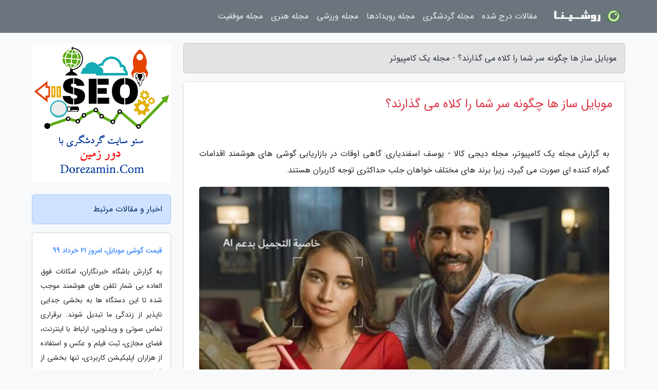

--- FILE ---
content_type: text/html; charset=UTF-8
request_url: https://1com.ir/post/%D9%85%D9%88%D8%A8%D8%A7%DB%8C%D9%84-%D8%B3%D8%A7%D8%B2-%D9%87%D8%A7-%DA%86%DA%AF%D9%88%D9%86%D9%87-%D8%B3%D8%B1-%D8%B4%D9%85%D8%A7-%D8%B1%D8%A7-6386
body_size: 10024
content:
<!doctype html>
<html dir="rtl">
<head prefix="og: http://ogp.me/ns# fb: http://ogp.me/ns/fb# article: http://ogp.me/ns/article#">
<meta charset="utf-8" >
<title>موبایل ساز ها چگونه سر شما را کلاه می گذارند؟ - مجله یک کامپیوتر</title>
<meta name="robots" content="index" />
<link rel="canonical" href="https://1com.ir/post/%D9%85%D9%88%D8%A8%D8%A7%DB%8C%D9%84-%D8%B3%D8%A7%D8%B2-%D9%87%D8%A7-%DA%86%DA%AF%D9%88%D9%86%D9%87-%D8%B3%D8%B1-%D8%B4%D9%85%D8%A7-%D8%B1%D8%A7-6386" >
<meta property="og:url" content="https://1com.ir/post/%D9%85%D9%88%D8%A8%D8%A7%DB%8C%D9%84-%D8%B3%D8%A7%D8%B2-%D9%87%D8%A7-%DA%86%DA%AF%D9%88%D9%86%D9%87-%D8%B3%D8%B1-%D8%B4%D9%85%D8%A7-%D8%B1%D8%A7-6386" >
	
<meta http-equiv="X-UA-Compatible" content="IE=edge">
<meta name="viewport" content="width=device-width, initial-scale=1.0" >	
<link rel="stylesheet" href="/module/template/framework/css/bootstrap.rtl.min.css" type="text/css" />
<link rel="stylesheet" type="text/css" href="/module/template/framework/css/style.css" >	
<meta name="twitter:card" content="summary_large_image" >
<meta name="twitter:domain" content="1com.ir" >
<meta property="og:type" content="article">
<meta property="article:publisher" content="https://1com.ir" >
<meta property="og:title" content="موبایل ساز ها چگونه سر شما را کلاه می گذارند؟ - مجله یک کامپیوتر" >
<meta property="fb:app_id" content="1147311521992329" >
<meta property="og:image" content="https://1com.ir/upload/2020/08/24/87e0f9593cbf0-df933b49d0aebff-9e8610a4.jpg" />
<meta property="og:site_name" content="مجله یک کامپیوتر" >
<meta name="description" content="مجله دیجی کالا - یوسف اسفندیاری: گاهی اوقات در بازاریابی گوشی های هوشمند اقدامات گمراه کننده ای صورت می گیرد، زیرا برند های مختلف خواهان جلب حداکثری توجه کاربران هستند. - مجله یک کامپیوتر" >
<meta property="og:description" content="مجله دیجی کالا - یوسف اسفندیاری: گاهی اوقات در بازاریابی گوشی های هوشمند اقدامات گمراه کننده ای صورت می گیرد، زیرا برند های مختلف خواهان جلب حداکثری توجه کاربران هستند. - مجله یک کامپیوتر"  >
  
<script src="/module/template/framework/js/jquery-3.4.1.min.js" ></script>
<script src="/module/template/framework/js/function.js?lastmod=1767080828"></script>
<link rel="stylesheet" type="text/css" href="/module/template/framework/css/colorbox.css" >
<script src="/module/template/framework/js/jquery.colorbox-min.js"></script>	


<meta property="og:type" content="article" />
<script src="/module/component/comment/comment-post.js"></script><link rel="icon" href="/favicon.ico" type="image/x-icon">
<link rel="stylesheet" href="/module/template/framework/css/fontawesome.css">
<!--[if lt IE 9]>
<script src="/module/template/framework/js/bootstrap/html5shiv.min.js" ></script>
<script src="/module/template/framework/js/bootstrap/respond.min.js" ></script>
<![endif]-->
</head>
<body class="bg-light">
<div class="container-fluid bg-light position-relative pt-5">	
<div id="sitebody" class="mt-3">
<header>
<div class="row header">
<div class="col-sm-12">
</div>	
</div>	
</header><div class="row main-content">
<div class="container">
<div class="row">
<div class="col-lg-9 col-md-8 mb-5">
<article>	
<div class="breadcrumb alert alert-secondary">
<h1 class="h6 m-0"> 	
موبایل ساز ها چگونه سر شما را کلاه می گذارند؟ - مجله یک کامپیوتر</h1>	
</div>
	
<div>
<div class="card shadow-sm border rounded p-0 mb-5 bg-white text-dark w-100 position-relative">
<h2 class="p-4 h4 text-danger mb-n4">موبایل ساز ها چگونه سر شما را کلاه می گذارند؟</h2>
<div class="custom-content card-body">
<div class="card-text">
<p>به گزارش مجله یک کامپیوتر، مجله دیجی کالا - یوسف اسفندیاری: گاهی اوقات در بازاریابی گوشی های هوشمند اقدامات گمراه کننده ای صورت می گیرد، زیرا برند های مختلف خواهان جلب حداکثری توجه کاربران هستند.</p></div>	
<picture>	
<source media="(max-width: 480px)" srcset="/upload/2020/08/24/cache/thum_87e0f9593cbf0-df933b49d0aebff-9e8610a4.jpg">
<img src="https://1com.ir/upload/2020/08/24/87e0f9593cbf0-df933b49d0aebff-9e8610a4.jpg" alt="موبایل ساز ها چگونه سر شما را کلاه می گذارند؟" class="card-img-top" title="موبایل ساز ها چگونه سر شما را کلاه می گذارند؟">
</picture>	

<div class="card-text mt-3">	
<p>اما برند ها برای بازاریابی گوشی های خود به بهره گیری از چه ترفند های سوال برانگیزی روی می آورند و چگونه می توان این اقدامات را تشخیص داد؟ در ادامه به تعدادی از ترفند های بازاریابی گوشی های هوشمند نگاهی می اندازیم.</p><h3>جعل عکس</h3><p>یکی از رایج ترین ترفند های بازاریابی گوشی های هوشمند، استفاده از عکس هایی است که با دوربین DSLR ثبت شده، ولی وانمود می نمایند که با دوربین موبایل گرفته شده است. هواوی بار ها از این روش استفاده نموده و مثلا می توانیم به تبلیغات هواوی P9 در سال 2016 و گوشی های سری نوا در سال 2018 اشاره کنیم. مورد دوم زمانی فاش شد که مدل حاضر در عکس، در اکانت اینستاگرام خود عکسی از پشت صحنه ثبت تصویر موردنظر منتشر کرد (تصویر بالا) و معین شد که این عکس در حقیقت یک عکس سلفی نیست بلکه با دوربین حرفه ای DSLR گرفته شده است.</p><p>سامسونگ هم در این زمینه سابقه دارد و نمایندگی سامسونگ در برزیل یک عکس حرفه ای را به عنوان نمونه عکس گرفته شده با گلکسی A8 منتشر نموده است. بعضی از این موارد ممکن است به دلیل سهل انگاری نفرات مسوول باشد، اما در هر صورت حتی حالا که دوربین گوشی های هوشمند پیشرفت قابل توجهی داشته اند، چنین اقداماتی بسیار گمراه نماینده محسوب می گردد. این موضوع ما را به فکر می اندازد که در حقیقت شرکت ها چند بار از این ترفند بازاریابی گوشی استفاده نموده اند؟ زیرا این موارد که عنوان کردیم، تنها مربوط به اوقاتی است که این اقدام شرکت ها لو رفته است.</p><h3>تقلب در بنچمارک</h3><p>بنچمارک ها اگرچه عملکرد گوشی در دنیای واقعی را نشان نمی دهند، اما در کل به عنوان معیار مناسبی برای مقایسه عملکرد گوشی ها به حساب می آیند. متأسفانه، تقلب در بنچمارک به یکی دیگر از ترفند های بازاریابی گوشی های هوشمند بدل شده که تا حالا بعضی از برند ها به این رویکرد روی آورده اند. در این مواقع برند ها هنگام ثبت بنچمارک کاری می نمایند که گوشی هایشان بهتر از آنچه هستند به نظر برسند.</p><p>سازندگان گوشی های هوشمند (و حتی سازندگان تراشه ها) قادر به تشخیص زمان راه اندازی اپلیکیشن بنچمارک هستند و می توانند برای زمان بسیار محدودی، حالت تقویت عملکرد گوشی را فعال نمایند. این حالت عمر باتری را نادیده می گیرد تا بتواند امتیاز بالا برای بنچمارک موردنظر را ارائه دهد. اما این حالت های تقویتی فقط برای زمان محدودی مثمر ثمر واقع می شوند و در مقایسه با بنچمارک های استاندارد، شرایط حقیقی گوشی را نشان نمی دهند.</p><p>در بین شرکت های مهمی که در این زمینه مقصر شناخته شده اند می توانیم به برند هایی مانند مدیاتک، هواوی، آنر، اوپو، شیائومی و HTC اشاره کنیم.</p><h3>تصاویر گمراه نماینده از طراحی گوشی</h3><p>یکی دیگر از ترفند های ناامیدنماینده بازاریابی گوشی های هوشمند، انتشار تصاویر، طرح ها و رندر هایی از گوشی موردنظر است که در حقیقت جذاب تر از واقعیت محسوب می شوند. به عنوان مثال می توانیم به تصاویری اشاره کنیم که در آن ها حاشیه های نمایشگر باریک تر هستند، بریدگی نمایشگر کوچک تر است یا مثلا شاهد برجستگی کمتر ماژول دوربین هستیم؛ روی هم رفته چندین برند از چنین ترفندی استفاده نموده اند.</p><p>یکی از مهم ترین نمونه های این رویکرد، مربوط به گوشی لنوو Z5 است که یکی از مقام های ارشد این کمپانی طرحی از یک گوشی بدون حاشیه (تصویر بالا) منتشر کرد. اما در نهایت معین شد که این گوشی در حقیقت از یک بریدگی نمایشگر عظیم در حد و اندازه های آیفون بهره می برد. از دیگر نمونه ها می توانیم به تصاویر تبلیغاتی هواوی P8 در سال 2015 اشاره کنیم که در آن ها، در سمت چپ و راست نمایشگر حاشیه ای دیده نمی گردد، اما در واقعیت معین شد که این گوشی دارای حاشیه های جانبی ضخیمی است.</p><h3>فروش فوق العاده و ادعای تمام شدن موجودی</h3><p>ظاهرا وان پلاس اولین برند تولیدنماینده گوشی های هوشمند محسوب می گردد که به بهره گیری از فروش فوق العاده روی آورد و با این کار تقاضا برای خرید وان پلاس وان افزایش پیدا کرد. در این روش که به آن Flash Sale گفته می گردد، تعداد محدودی گوشی در یک محدوده زمانی معین به فروش می رسد. البته قاعدتا در این مواقع محصولات معمولا با قیمت پایین تری به فروش می رسند، ولی برای گوشی های هوشمند چنین قاعده ای همیشه صدق نمی نماید.</p><p>اگرچه فروش فوق العاده برای ایجاد تعادل بین عرضه و تقاضا مزیت هایی دارد، اما بسیاری از شرکت ها از این روش به عنوان تاکتیک تبلیغاتی بهره می برند. معمولا گفته می گردد اگر کاربران فکر نمایند که یک محصول کمیاب است و به راحتی نمی توانند آن را خریداری نمایند، پس اشتیاق بیشتری نسبت به محصول موردنظر پیدا می نمایند. از جمله شرکت هایی که به فروش فوق العاده علاقه زیادی دارند می توان به شیائومی و ریلمی اشاره نمود.</p><p>به همین دلیل، شرکت ها به سرعت اعلام می نمایند که مثلا در روز اول فروش یا در کل دوره موردنظر در ازای فروش گوشی ها چه مقدار درآمد کسب نموده اند. به عنوان مثال، یک برند با افتخار اعلام می نماید در روز اول فروش فوق العاده توانسته 1 میلیون دلار در ازای فروش مدل موردنظر به دست بیاورد. اما اگر مثلا گوشی موردنظر 1000 دلار قیمت داشته باشد، این یعنی شرکت مربوطه توانسته صرفا 1000 گوشی به فروش برساند که در بازار هایی مانند چین، هند و آمریکا چنین عددی بسیار ناچیز محسوب می گردد.</p><h3>ادعا های گمراه نماینده برای ویژگی های سخت افزاری</h3><p>این هم یکی دیگر از تاکتیک های بازاریابی شرکت های سازنده گوشی های هوشمند است که در زمینه ویژگی های سخت افزاری، تمام اطلاعات را منتشر نمی نمایند. در این زمینه مدتی قبل در خصوص دروغ شرکت هایی مانند اوپو و سامسونگ درباره میزان زوم دوربین مطلبی را منتشر کردیم، اما این فقط بخش کوچکی از قضیه است.</p><p>در همین رابطه می توانیم به دروغ دریافت در خصوص رزولوشن دوربین گوشی هم اشاره کنیم. مثلا یکی از دوربین های اصلی مبتنی بر سنسور 5 مگاپیکسلی به وسیله نرم افزاری رزولوشن آن به 8 مگاپیکسل می رسد، اما شرکت مذکور می گوید این دوربین مجهز به سنسور 8 مگاپیکسلی است.</p><p>حالا که صحبت از دوربین شد، باید بگوییم که اخیرا بسیاری از شرکت ها با افزودن دوربین ماکرو می خواهند تعداد دوربین های اصلی را به سه یا چهار عدد برسانند. این در حالی است که دوربین های اولترا واید با داشتن قابلیت فوکوس اتوماتیک می توانند عکس های ماکرو را هم ثبت نمایند و بنابراین دوربین ماکرو اختصاصی اصلا ضروری محسوب نمی گردد. اما تولیدنمایندگان می خواهند برای گوشی خود از دوربین سه یا چهارگانه استفاده نمایند و بنابراین چنین دوربین غیرضروری افزوده می گردد.</p><p>یکی دیگر از ترفند های بازاریابی گوشی های هوشمند حذف بعضی جزییات کلیدی از معینات گوشی ها است. به عنوان مثال بعضی شرکت ها در اطلاعات رسمی مربوط به گوشی ها، تکنولوژی مربوط به نمایشگر را ذکر نمی نمایند و حتی در بعضی موارد نام تراشه را هم مطرح نمی نمایند. در رابطه با تراشه ها، مثلا سامسونگ در سایت خود برای بسیاری از گوشی های میان رده و پایین رده صرفا نوشته که تراشه مربوطه از پردازنده 8 هسته ای بهره می برد، ولی در این میان باید خاطرنشان کنیم سرعت هسته های پردازنده اهمیت زیادی دارند.</p><h3>شفاف بودن یا نبودن، مساله این است</h3><p>در سال 2018 دو گوشی HTC U12 Plus و شیائومی Mi 8 Explorer Edition با پنل پشتی شفاف معرفی شدند. اما مدتی بعد معین شد که پنل پشتی گوشی شیائومی در حقیقت قطعات اصلی را به نمایش نمی دهد و قطعات به نمایش درآمده صرفا قطعات پلاستیکی تزیینی محسوب می شوند که بر روی برد اصلی تعبیه شده اند. اگر شیائومی از همان ابتدا این موضوع را اعلام می کرد، سروصدایی به راه نمی افتاد، ولی این شرکت در این زمینه دروغ گفت و بعد از فاش شدن این دروغ، نقدها زیادی مطرح شد.</p><h3>دروغ در خصوص دوربین سلفی زیر نمایشگر</h3><p>در حال حاضر شرکت های زیادی مشغول توسعه فناوری دوربین سلفی زیر نمایشگر هستند تا کاربران دیگر با چنین دوربینی روبرو نشوند و تعبیه نمایشگر یک دست امکان پذیر گردد. اما در این میان، ریلمی برای تبلیغ گوشی ریلمی 6 پرو از اصطلاح in-display selfie camera استفاده نموده و این در حالی است که گوشی مذکور از حفره نمایشگر بهره می برد. اگرچه چنین دوربین هایی در حقیقت داخل نمایشگر قرار گرفته اند، ولی اصطلاح دوربین زیر نمایشگر به دوربین سلفی مخفی اطلاق می گردد که با چشم دیده نمی گردد. چنین کاری مانند این است که یک شرکت از دوربین گوشی خود به عنوان دوربین 8 K یاد کند، زیرا رزولوشن سنسور آن بیشتر از 33 مگاپیکسل محسوب می گردد نه به این دلیل که واقعا قادر به ضبط ویدیو های 8 K است.</p><h3>تغییر نام گوشی و عرضه دوباره آن</h3><p>این هم یکی دیگر از ترفند های بازاریابی گوشی های هوشمند است که به خصوص شرکت های چینی علاقه زیادی به این رویکرد دارند. از جمله شرکت هایی که از این راه چاره استفاده می نمایند می توان به هواوی، اوپو، ریلمی و شیائومی اشاره نمود.</p><p>شرکت های موردنظر برای این رویکرد دلایل زیادی دارند که از بین آن ها می توان به صرفه جویی در وقت و هزینه برای طراحی و ساخت گوشی های جدید و همچنین عدم محبوبیت یک برند در بعضی مناطق اشاره نمود. به عنوان مثال ردمی K30 در چین عرضه شده، ولی همان گوشی در هند به عنوان پوکو X2 معرفی شده است.</p><p>در این مطلب کوشش کردیم به 8 ترفند بازاریابی گوشی های هوشمند بپردازیم که امیدواریم شرکت ها از آن ها دست بکشند. آیا در این زمینه می توانید به ترفند های بازاریابی دیگری اشاره کنید که از آن ها دل خوشی ندارید؟ در بخش کامنت ها این ترفند ها را با ما و دیگران در میان بگذارید.</p><p>منبع: Android Authority</p><blockquote class="text-center"><p class="mb-4"><cite title="bestcanadatours.com"><a href="https://bestcanadatours.com">bestcanadatours.com</a></cite>: مجری سفرهای کانادا و آمریکا | مجری مستقیم کانادا و آمریکا، کارگزار سفر به کانادا و آمریکا</p></blockquote><span class="post-source">منبع: برترین ها</span></div>	
</div>
<!--
<div class="text-center my-4 px-5 d-flex">
<div class="a2a_kit a2a_kit_size_32 a2a_default_style mx-auto">
<a class="a2a_button_twitter"></a>
<a class="a2a_button_linkedin"></a>
<a class="a2a_button_pinterest"></a>
<a class="a2a_button_telegram"></a>
<a class="a2a_button_reddit"></a>
<a class="a2a_button_tumblr"></a>
<a class="a2a_button_blogger"></a>
<a class="a2a_button_google_gmail"></a>
</div>
</div>		
<script async src="https://static.addtoany.com/menu/page.js"></script>
-->
<div class="p-4 border-top">
<div class="row small">
<span class="col-lg-3 col-sm-6">انتشار: <span content="2021-10-20 18:32:37" >28 مهر 1400</span></span>

<span class="col-lg-3 col-sm-6">بروزرسانی: <span content="2021-10-20 18:32:37" >28 مهر 1400</span></span>

<span class="col-lg-3 col-sm-6">
گردآورنده: <span >1com.ir</span>
</span>
<span class="col-lg-3 col-sm-6">شناسه مطلب: 34867</span>
</div>
</div>
</div>
	
<div class="card w-100 mb-5 shadow-sm"><h3 class="heads commenthead h6 card-header alert-secondary" id="commenthead"><span>به "موبایل ساز ها چگونه سر شما را کلاه می گذارند؟" امتیاز دهید</span></h3><div class="comments card-body"><div class="vote" id="votbox"><form action="/module/component/comment/comment-process.php" method="post" class="form-inline d-inline-block"><span class="votetext px-0 form-check d-inline-block">امتیاز دهید: </span><span class="form-check-xs form-check-inline"><label class="form-check-label ps-1" for="inlineRadio1">1</label>
			<input  class="form-check-input" type="radio" id="inlineRadio1" name="rate" value="1"> </span><span class="form-check-xs form-check-inline"><label class="form-check-label ps-1" for="inlineRadio2">2</label>
			<input  class="form-check-input" type="radio" id="inlineRadio2" name="rate" value="2"> </span><span class="form-check-xs form-check-inline"><label class="form-check-label ps-1" for="inlineRadio3">3</label>
			<input  class="form-check-input" type="radio" id="inlineRadio3" name="rate" value="3"> </span><span class="form-check-xs form-check-inline"><label class="form-check-label ps-1" for="inlineRadio4">4</label>
			<input  class="form-check-input" type="radio" id="inlineRadio4" name="rate" value="4"> </span><span class="form-check-xs form-check-inline"><label class="form-check-label ps-1" for="inlineRadio5">5 </label>
			<input  class="form-check-input" type="radio" id="inlineRadio5" name="rate" value="5"> </span><input type="hidden" name="c_id" value="34867"><input type="hidden" name="c_type" value="post"><input type="hidden" name="c_url" value="/post/%D9%85%D9%88%D8%A8%D8%A7%DB%8C%D9%84-%D8%B3%D8%A7%D8%B2-%D9%87%D8%A7-%DA%86%DA%AF%D9%88%D9%86%D9%87-%D8%B3%D8%B1-%D8%B4%D9%85%D8%A7-%D8%B1%D8%A7-6386"><input type="hidden" name="c_vote" value="1"><button class="btn btn-warning" type="submit">رای</button></form></div></div></div>
			<script>
			function getCookie(cname) {
			  let name = cname + "=";
			  let decodedCookie = decodeURIComponent(document.cookie);
			  let ca = decodedCookie.split(";");
			  for(let i = 0; i <ca.length; i++) {
				let c = ca[i];
				while (c.charAt(0) == " ") {
				  c = c.substring(1);
				}
				if (c.indexOf(name) == 0) {
				  return c.substring(name.length, c.length);
				}
			  }
			  return "";
			}
			function checkCookie() {
			
			  let vote = getCookie("post-34867");
			  if (vote != "") {
			  	var votes=document.getElementById("votbox").innerHTML="امتیاز شما: " + vote;
			  }
			}
			
			checkCookie();
			</script><div class="card w-100 shadow-sm"><h4 class="heads commenthead h6 card-header alert-secondary"><span>دیدگاه های مرتبط با "موبایل ساز ها چگونه سر شما را کلاه می گذارند؟"</span></h4><div class="respond card-body"><span class="comment_title small card-header w-100 mb-3 d-block text-danger">* نظرتان را در مورد این مقاله با ما درمیان بگذارید</span><div><form action="#" method="POST" class="comment-form" id="comment-form" ><div id="replytoname" class="alert-info mb-3 w-100"></div><div id="name-group" class="form-group mb-3"><input type="text" class="form-control bg-light" name="name" placeholder="نام (لازم)"></div><div id="email-group" class="form-group mb-3"><input style="direction:rtl;text-align:right" type="text" class="form-control bg-light" name="email" id="commentformemail" placeholder="ایمیل (لازم - نمایش داده نمی‌شود)"></div><div id="phone-group" class="form-group mb-3"><input type="text" class="form-control bg-light" name="phone" placeholder="شماره موبایل (اختیاری - نمایش داده نمی‌شود)"></div><div id="comment-group" class="form-group mb-3"><textarea class="form-control bg-light" name="comment" cols="45" rows="8" placeholder="دیدگاه یا سوال (لازم)"></textarea></div><div id="captcha-group" class="form-group mb-3"><label class="captcha mb-3">سوال اتفاقی: نام پایتخت ایران چیست؟</label><input type="text" class="form-control bg-light" name="captcha"></div><input type="hidden" class="form-control" name="content_id" value="34867"><input type="hidden" class="form-control" name="content_type" value="post"></form><button class="btn btn-success mb-3" onclick="myformhandler('comment-form','/module/component/comment/comment-process.php','formalert',false)" >ارسال</button> <span class="formalert"></span></div></div></div>	
</div>
</article>	
</div>	

<div id="sidebar" class="col-lg-3 col-md-4 mb-5">
<aside>	
	

<div class="htmlcode"><img src="https://dorezamin.com/upload/dir/b1.jpg" alt="آگهی" class="mb-4 w-100"></div>
<div class="tourel-head alert alert-primary">اخبار و مقالات مرتبط</div>

<div class="posts printhide sidposts card mb-3">
<div class="imgtitle">
 <!--   
<img class="card-img-top mb-3" src="/upload/2020/08/24/cache/thum_87e0f9593cbf0-df933b49d0aebff-9e8610a4.jpg" alt="قیمت گوشی موبایل، امروز 21 خرداد 99">
  -->  
<a class="poststitle d-block px-3 small text-decoration-none mt-4" href="/post/%D9%82%DB%8C%D9%85%D8%AA-%DA%AF%D9%88%D8%B4%DB%8C-%D9%85%D9%88%D8%A8%D8%A7%DB%8C%D9%84-%D8%A7%D9%85%D8%B1%D9%88%D8%B2-21-%D8%AE%D8%B1%D8%AF%D8%A7%D8%AF-3290">
قیمت گوشی موبایل، امروز 21 خرداد 99</a>
</div>
<div class="card-body">
<p class="description small p-0 m-0 text-justify">
به گزارش باشگاه خبرنگاران، امکانات فوق العاده بی شمار تلفن های هوشمند موجب شده تا این دستگاه ها به بخشی جدایی ناپذیر از زندگی ما تبدیل شوند. برقراری تماس صوتی و ویدئویی، ارتباط با اینترنت، فضای مجازی، ثبت فیلم و عکس و استفاده از هزاران اپلیکیشن کاربردی، تنها بخشی از قابلیت هایی...</p>
</div>
</div>


<div class="posts printhide sidposts card mb-3">
<div class="imgtitle">
 <!--   
<img class="card-img-top mb-3" src="/upload/2020/08/24/cache/thum_87e0f9593cbf0-df933b49d0aebff-9e8610a4.jpg" alt="بهترین گوشی های موجود در بازار ایران">
  -->  
<a class="poststitle d-block px-3 small text-decoration-none mt-4" href="/post/%D8%A8%D9%87%D8%AA%D8%B1%DB%8C%D9%86-%DA%AF%D9%88%D8%B4%DB%8C-%D9%87%D8%A7%DB%8C-%D9%85%D9%88%D8%AC%D9%88%D8%AF-%D8%AF%D8%B1-%D8%A8%D8%A7%D8%B2%D8%A7%D8%B1-7578">
بهترین گوشی های موجود در بازار ایران</a>
</div>
<div class="card-body">
<p class="description small p-0 m-0 text-justify">
 باتوجه به افزایش بی سابقه و افسار گسیخته قیمت گوشی های هوشمند، این دستگاه های مهم که بخش بزرگی از زندگی ما را به خود اختصاص می دهند، به کالاهایی لوکس تبدیل شده اند؛ پس هنگام خرید گوشی جدید، باید پیش از گذشته وسواس به خرج دهیم و مدلی را انتخاب کنیم که بیشترین امکانات و بهترین تجربه...</p>
</div>
</div>


<div class="posts printhide sidposts card mb-3">
<div class="imgtitle">
 <!--   
<img class="card-img-top mb-3" src="/upload/2020/08/24/cache/thum_87e0f9593cbf0-df933b49d0aebff-9e8610a4.jpg" alt="گوشی های سامسونگ در کدام کشورها ساخته می شوند؟">
  -->  
<a class="poststitle d-block px-3 small text-decoration-none mt-4" href="/post/%DA%AF%D9%88%D8%B4%DB%8C-%D9%87%D8%A7%DB%8C-%D8%B3%D8%A7%D9%85%D8%B3%D9%88%D9%86%DA%AF-%D8%AF%D8%B1-%DA%A9%D8%AF%D8%A7%D9%85-%DA%A9%D8%B4%D9%88%D8%B1%D9%87%D8%A7-2448">
گوشی های سامسونگ در کدام کشورها ساخته می شوند؟</a>
</div>
<div class="card-body">
<p class="description small p-0 m-0 text-justify">
همانطور که احتمالا می دانید، گوشی های هوشمند معمولا در کشورهای مختلفی ساخته می شوند. اگرچه بر روی جعبه بیشتر محصولات می توانید محل ساخته شدن آن را ببینید، اما در مورد گوشی های هوشمند قضیه به این سادگی ها نیست. سامسونگ یکی از بزرگ ترین شرکت های کره ای محسوب می شود ولی مانند بسیاری...</p>
</div>
</div>


<div class="posts printhide sidposts card mb-3">
<div class="imgtitle">
 <!--   
<img class="card-img-top mb-3" src="/upload/2020/08/24/cache/thum_87e0f9593cbf0-df933b49d0aebff-9e8610a4.jpg" alt="آیفون 12 و هرآنچه که تا امروز درباره آن می دانیم">
  -->  
<a class="poststitle d-block px-3 small text-decoration-none mt-4" href="/post/%D8%A2%DB%8C%D9%81%D9%88%D9%86-12-%D9%88-%D9%87%D8%B1%D8%A2%D9%86%DA%86%D9%87-%DA%A9%D9%87-%D8%AA%D8%A7-%D8%A7%D9%85%D8%B1%D9%88%D8%B2-4003">
آیفون 12 و هرآنچه که تا امروز درباره آن می دانیم</a>
</div>
<div class="card-body">
<p class="description small p-0 m-0 text-justify">
15 سپتامبر سال میلادی جاری، اپل نمایشگاه ویژه خود را بر روی محصولات جدیدی همچون Apple Watch 6، Apple Watch SE، iPad Air 4، یک iPad جدید دیگر، خدمات اشتراک Apple One و راه اندازی سرویس جدیدی به نام Apple Fitness + متمرکز کرد. اما علی رغم انتظار همگان خبری از پرچم دار جدید این شرکت یعنی آیفون 12 نبود و حالا همه نگاه...</p>
</div>
</div>

	

</aside>		
</div>	
</div>
</div>
</div>					
<div class="container"><div class="w-100"><ol class="breadcrumb border shadow-sm rounded-pill p-3" itemscope="" itemtype="http://schema.org/BreadcrumbList"><li class="breadcrumb-item" aria-current="page" itemprop="itemListElement" itemscope="" itemtype="http://schema.org/ListItem"><a itemprop="item" href="https://1com.ir"><span itemprop="name">مجله یک کامپیوتر</span></a><meta itemprop="position" content="1" ></li><li class="separate px-2">»</li><li class="breadcrumb-item" itemprop="itemListElement" itemscope="" itemtype="http://schema.org/ListItem">
                        <a rel="nofollow noopener noreferrer" itemprop="item" href="/posts/blog">
                        <span itemprop="name"> همه اخبار و مقاله ها</span></a>
                        <meta itemprop="position" content="2" >
                        </li><li class="separate px-2">»</li><li class="breadcrumb-item" itemprop="itemListElement" itemscope="" itemtype="http://schema.org/ListItem">
                        <a rel="nofollow noopener noreferrer" itemprop="item" href="/posts/technology-%D8%AA%DA%A9%D9%86%D9%88%D9%84%D9%88%DA%98%DB%8C">
                        <span itemprop="name"> علم و تکنولوژی</span></a>
                        <meta itemprop="position" content="3" >
                        </li><li class="separate px-2">»</li><li class="breadcrumb-item" itemprop="itemListElement" itemscope="" itemtype="http://schema.org/ListItem">
                        <a rel="nofollow noopener noreferrer" itemprop="item" href="/posts/mobile-tablet-gadget">
                        <span itemprop="name"> موبایل، تبلت و گجت ها</span></a>
                        <meta itemprop="position" content="4" >
                        </li><li class="separate px-2">»</li><li class="here breadcrumb-item">موبایل ساز ها چگونه سر شما را کلاه می گذارند؟</li></ol></div></div>

<script type="text/javascript">
$(document).ready(function(){
	$('#lightgallery').lightGallery();
});
</script>
<script src="/module/template/framework/js/lightgallery/picturefill.min.js"></script>
<script src="/module/template/framework/js/lightgallery/lightgallery-all.min.js"></script>
<script src="/module/template/framework/js/lightgallery/jquery.mousewheel.min.js"></script>
<div class="custom-navbar row bg-secondary text-white position-absolute w-100" style="top:0" id="header">
<nav class="container">
<div class="navbar navbar-expand-lg navbar-dark">
<a class="navbar-brand" href="https://1com.ir" id="logo" title="مجله یک کامپیوتر"><img src="https://1com.ir/upload/logo/roshina.com.png" alt="مجله یک کامپیوتر" height="38"></a>
<button class="navbar-toggler" type="button" data-bs-toggle="collapse" data-bs-target="#navbarSupportedContent" aria-controls="navbarSupportedContent" aria-expanded="false" aria-label="Toggle navigation">
			  <span class="navbar-toggler-icon"></span>
			</button><div class="collapse navbar-collapse" id="navbarSupportedContent"><ul class="navbar-nav me-auto mb-2 mb-lg-0 "><li class="nav-item"><a rel="nofollow" class="nav-link" href="/posts/blog">مقالات درج شده</a></li><li class="nav-item"><a rel="nofollow" class="nav-link" href="/posts/travel-%DA%AF%D8%B1%D8%AF%D8%B4%DA%AF%D8%B1%DB%8C">مجله گردشگری</a></li><li class="nav-item"><a rel="nofollow" class="nav-link" href="/posts/news-%D8%A7%D8%AE%D8%A8%D8%A7%D8%B1">مجله رویدادها</a></li><li class="nav-item"><a rel="nofollow" class="nav-link" href="/posts/sport-%D9%88%D8%B1%D8%B2%D8%B4">مجله ورزشی</a></li><li class="nav-item"><a rel="nofollow" class="nav-link" href="/posts/art-culture-%D9%81%D8%B1%D9%87%D9%86%DA%AF-%D9%87%D9%86%D8%B1">مجله هنری</a></li><li class="nav-item"><a rel="nofollow" class="nav-link" href="/posts/business-%DA%A9%D8%B3%D8%A8-%D9%88-%DA%A9%D8%A7%D8%B1">مجله موفقیت</a></li></ul></div>
</div>
</nav>
</div>

</div>

<div class="row bg-secondary text-white">	
<footer class="container" id="mainfooter">
<div class="row pt-5" id="footer">
<div class="f-column clearright px-4 pb-5 col-md-4">
<div class="foothead h5 p-2">خبرنامه</div>
<div class="columnbody">
<p class="p-2"></p>
<form class="form-signin" id="newsletter" name="newsletter" action="#" method="post">
<div class="form-group">	
<input class="form-control text-right" required name="email" type="email" placeholder="ایمیل">	
</div>
<div class="form-group">	
<input class="form-control text-right" name="phone" type="tel" placeholder="موبایل">
</div>	
<button class="newsbutton btn btn-warning btn-aban" name="button" type="button" onClick="myformhandler('newsletter','/module/plugin/newsletter/newsletterhandler.php','newslalert')">عضویت</button>
<span class="newslalert"></span>
</form>
</div>
</div></div>
</footer>
</div>	
<div class="row" >
<span class="col-lg-12 bg-dark text-white text-center p-3 small en" id="copyright">	
Copyright © 2025 1com.ir All rights reserved.
</span>	
</div>
<span class="phone">
</span>
</div>
<script>
window.onload = function () {	
	if (window.history.pushState) {
		window.history.pushState('', '/', window.location.pathname);
	} else {
		window.location.hash = '';
	}
}
</script>
<script src="/module/template/framework/js/bootstrap/bootstrap.bundle.min.js" ></script>
<script defer src="https://static.cloudflareinsights.com/beacon.min.js/vcd15cbe7772f49c399c6a5babf22c1241717689176015" integrity="sha512-ZpsOmlRQV6y907TI0dKBHq9Md29nnaEIPlkf84rnaERnq6zvWvPUqr2ft8M1aS28oN72PdrCzSjY4U6VaAw1EQ==" data-cf-beacon='{"version":"2024.11.0","token":"6d1521ddd23d4de0ba02b59268916327","r":1,"server_timing":{"name":{"cfCacheStatus":true,"cfEdge":true,"cfExtPri":true,"cfL4":true,"cfOrigin":true,"cfSpeedBrain":true},"location_startswith":null}}' crossorigin="anonymous"></script>
</body>
</html>